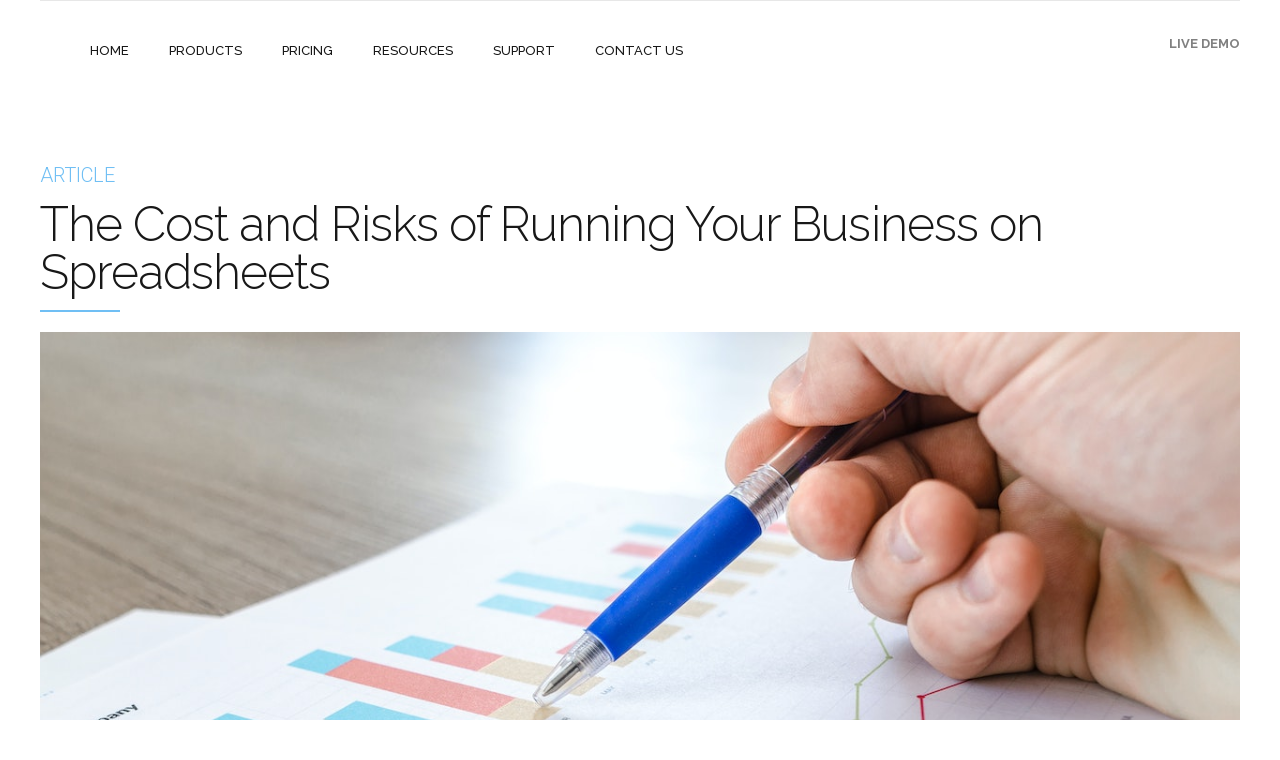

--- FILE ---
content_type: text/javascript; charset=utf-8
request_url: https://frontend.id-visitors.com/FrontEndWeb/ProcessStats.aspx?host=https%3A//www.mothernode.com&host_name=www.mothernode.com&page=/the-cost-and-risks-of-running-your-business-on-spreadsheets/&query_string=&anchor=&title=The%2520Cost%2520and%2520Risks%2520of%2520Running%2520Your%2520Business%2520on%2520Spreadsheets&cur_sess_id=&cur_visitor_id=&h=5&m=17&s=47&account_id=afywneLtRE&dgmt=Thu,%2013%20Nov%202025%2005:17:47%20GMT&vresol=1280x720&ref=
body_size: 2
content:
document.cookie = 'vv_session_id=F3ZkTK66XMkVTi7kvJqsZA44AaSmPqP55MSwRGF2upzNWN; expires=Thu, 13 Nov 2025 05:47:47 GMT; path=/';document.cookie = 'vv_visitor_id=F3ZkTK66XMkVTi7kvJqsZA44AaSmPqP; expires=Mon, 13 Nov 2028 05:17:47 GMT; path=/';